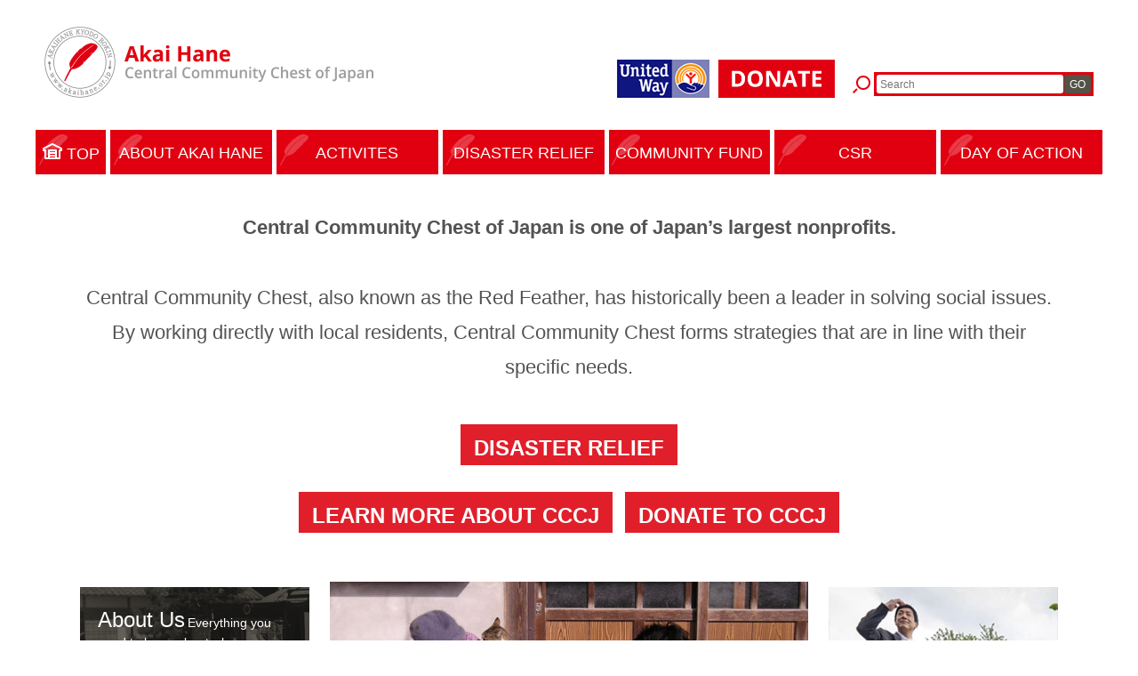

--- FILE ---
content_type: text/html; charset=UTF-8
request_url: https://www.akaihane.or.jp/english/
body_size: 7762
content:
<!doctype html>
<html>
<head>
    <meta charset="utf-8">
    <meta name="viewport" content="width=device-width,initial-scale=1.0">
    <meta name="format-detection" content="telephone=no">

    <title>Akai Hane | Central Community Chest of Japan</title>

    <meta name='robots' content='index, follow, max-image-preview:large, max-snippet:-1, max-video-preview:-1' />

	<!-- This site is optimized with the Yoast SEO plugin v21.5 - https://yoast.com/wordpress/plugins/seo/ -->
	<link rel="canonical" href="https://www.akaihane.or.jp/english/" />
	<meta property="og:locale" content="ja_JP" />
	<meta property="og:type" content="article" />
	<meta property="og:title" content="Akai Hane | Central Community Chest of Japan" />
	<meta property="og:description" content="Central Community Chest of Japan is one of Japan’s largest nonprofits. Central Community Chest, also known as [&hellip;]" />
	<meta property="og:url" content="https://www.akaihane.or.jp/english/" />
	<meta property="og:site_name" content="赤い羽根共同募金" />
	<meta property="article:publisher" content="https://www.facebook.com/akaihane/" />
	<meta property="article:modified_time" content="2022-12-27T08:11:35+00:00" />
	<meta property="og:image" content="https://www.akaihane.or.jp/wp/wp-content/uploads/9de8af9ff6fda598dd561a8ab9ce945d-640x452.jpg" />
	<meta name="twitter:card" content="summary_large_image" />
	<meta name="twitter:site" content="@akaihane_chuo" />
	<script type="application/ld+json" class="yoast-schema-graph">{"@context":"https://schema.org","@graph":[{"@type":"WebPage","@id":"https://www.akaihane.or.jp/english/","url":"https://www.akaihane.or.jp/english/","name":"Akai Hane | Central Community Chest of Japan","isPartOf":{"@id":"https://www.akaihane.or.jp/#website"},"primaryImageOfPage":{"@id":"https://www.akaihane.or.jp/english/#primaryimage"},"image":{"@id":"https://www.akaihane.or.jp/english/#primaryimage"},"thumbnailUrl":"https://www.akaihane.or.jp/wp/wp-content/uploads/9de8af9ff6fda598dd561a8ab9ce945d-640x452.jpg","datePublished":"2018-03-05T09:01:10+00:00","dateModified":"2022-12-27T08:11:35+00:00","breadcrumb":{"@id":"https://www.akaihane.or.jp/english/#breadcrumb"},"inLanguage":"ja","potentialAction":[{"@type":"ReadAction","target":["https://www.akaihane.or.jp/english/"]}]},{"@type":"ImageObject","inLanguage":"ja","@id":"https://www.akaihane.or.jp/english/#primaryimage","url":"https://www.akaihane.or.jp/wp/wp-content/uploads/9de8af9ff6fda598dd561a8ab9ce945d-scaled.jpg","contentUrl":"https://www.akaihane.or.jp/wp/wp-content/uploads/9de8af9ff6fda598dd561a8ab9ce945d-scaled.jpg","width":2560,"height":1810},{"@type":"BreadcrumbList","@id":"https://www.akaihane.or.jp/english/#breadcrumb","itemListElement":[{"@type":"ListItem","position":1,"name":"ホーム","item":"https://www.akaihane.or.jp/"},{"@type":"ListItem","position":2,"name":"Akai Hane | Central Community Chest of Japan"}]},{"@type":"WebSite","@id":"https://www.akaihane.or.jp/#website","url":"https://www.akaihane.or.jp/","name":"赤い羽根共同募金","description":"","potentialAction":[{"@type":"SearchAction","target":{"@type":"EntryPoint","urlTemplate":"https://www.akaihane.or.jp/?s={search_term_string}"},"query-input":"required name=search_term_string"}],"inLanguage":"ja"}]}</script>
	<!-- / Yoast SEO plugin. -->


<link rel='dns-prefetch' href='//yubinbango.github.io' />
<link rel='dns-prefetch' href='//www.google.com' />
<link rel='stylesheet' id='wp-block-library-css' href='https://www.akaihane.or.jp/wp/wp-includes/css/dist/block-library/style.min.css?ver=6.3.7' type='text/css' media='all' />
<style id='classic-theme-styles-inline-css' type='text/css'>
/*! This file is auto-generated */
.wp-block-button__link{color:#fff;background-color:#32373c;border-radius:9999px;box-shadow:none;text-decoration:none;padding:calc(.667em + 2px) calc(1.333em + 2px);font-size:1.125em}.wp-block-file__button{background:#32373c;color:#fff;text-decoration:none}
</style>
<style id='global-styles-inline-css' type='text/css'>
body{--wp--preset--color--black: #000000;--wp--preset--color--cyan-bluish-gray: #abb8c3;--wp--preset--color--white: #ffffff;--wp--preset--color--pale-pink: #f78da7;--wp--preset--color--vivid-red: #cf2e2e;--wp--preset--color--luminous-vivid-orange: #ff6900;--wp--preset--color--luminous-vivid-amber: #fcb900;--wp--preset--color--light-green-cyan: #7bdcb5;--wp--preset--color--vivid-green-cyan: #00d084;--wp--preset--color--pale-cyan-blue: #8ed1fc;--wp--preset--color--vivid-cyan-blue: #0693e3;--wp--preset--color--vivid-purple: #9b51e0;--wp--preset--gradient--vivid-cyan-blue-to-vivid-purple: linear-gradient(135deg,rgba(6,147,227,1) 0%,rgb(155,81,224) 100%);--wp--preset--gradient--light-green-cyan-to-vivid-green-cyan: linear-gradient(135deg,rgb(122,220,180) 0%,rgb(0,208,130) 100%);--wp--preset--gradient--luminous-vivid-amber-to-luminous-vivid-orange: linear-gradient(135deg,rgba(252,185,0,1) 0%,rgba(255,105,0,1) 100%);--wp--preset--gradient--luminous-vivid-orange-to-vivid-red: linear-gradient(135deg,rgba(255,105,0,1) 0%,rgb(207,46,46) 100%);--wp--preset--gradient--very-light-gray-to-cyan-bluish-gray: linear-gradient(135deg,rgb(238,238,238) 0%,rgb(169,184,195) 100%);--wp--preset--gradient--cool-to-warm-spectrum: linear-gradient(135deg,rgb(74,234,220) 0%,rgb(151,120,209) 20%,rgb(207,42,186) 40%,rgb(238,44,130) 60%,rgb(251,105,98) 80%,rgb(254,248,76) 100%);--wp--preset--gradient--blush-light-purple: linear-gradient(135deg,rgb(255,206,236) 0%,rgb(152,150,240) 100%);--wp--preset--gradient--blush-bordeaux: linear-gradient(135deg,rgb(254,205,165) 0%,rgb(254,45,45) 50%,rgb(107,0,62) 100%);--wp--preset--gradient--luminous-dusk: linear-gradient(135deg,rgb(255,203,112) 0%,rgb(199,81,192) 50%,rgb(65,88,208) 100%);--wp--preset--gradient--pale-ocean: linear-gradient(135deg,rgb(255,245,203) 0%,rgb(182,227,212) 50%,rgb(51,167,181) 100%);--wp--preset--gradient--electric-grass: linear-gradient(135deg,rgb(202,248,128) 0%,rgb(113,206,126) 100%);--wp--preset--gradient--midnight: linear-gradient(135deg,rgb(2,3,129) 0%,rgb(40,116,252) 100%);--wp--preset--font-size--small: 13px;--wp--preset--font-size--medium: 20px;--wp--preset--font-size--large: 36px;--wp--preset--font-size--x-large: 42px;--wp--preset--spacing--20: 0.44rem;--wp--preset--spacing--30: 0.67rem;--wp--preset--spacing--40: 1rem;--wp--preset--spacing--50: 1.5rem;--wp--preset--spacing--60: 2.25rem;--wp--preset--spacing--70: 3.38rem;--wp--preset--spacing--80: 5.06rem;--wp--preset--shadow--natural: 6px 6px 9px rgba(0, 0, 0, 0.2);--wp--preset--shadow--deep: 12px 12px 50px rgba(0, 0, 0, 0.4);--wp--preset--shadow--sharp: 6px 6px 0px rgba(0, 0, 0, 0.2);--wp--preset--shadow--outlined: 6px 6px 0px -3px rgba(255, 255, 255, 1), 6px 6px rgba(0, 0, 0, 1);--wp--preset--shadow--crisp: 6px 6px 0px rgba(0, 0, 0, 1);}:where(.is-layout-flex){gap: 0.5em;}:where(.is-layout-grid){gap: 0.5em;}body .is-layout-flow > .alignleft{float: left;margin-inline-start: 0;margin-inline-end: 2em;}body .is-layout-flow > .alignright{float: right;margin-inline-start: 2em;margin-inline-end: 0;}body .is-layout-flow > .aligncenter{margin-left: auto !important;margin-right: auto !important;}body .is-layout-constrained > .alignleft{float: left;margin-inline-start: 0;margin-inline-end: 2em;}body .is-layout-constrained > .alignright{float: right;margin-inline-start: 2em;margin-inline-end: 0;}body .is-layout-constrained > .aligncenter{margin-left: auto !important;margin-right: auto !important;}body .is-layout-constrained > :where(:not(.alignleft):not(.alignright):not(.alignfull)){max-width: var(--wp--style--global--content-size);margin-left: auto !important;margin-right: auto !important;}body .is-layout-constrained > .alignwide{max-width: var(--wp--style--global--wide-size);}body .is-layout-flex{display: flex;}body .is-layout-flex{flex-wrap: wrap;align-items: center;}body .is-layout-flex > *{margin: 0;}body .is-layout-grid{display: grid;}body .is-layout-grid > *{margin: 0;}:where(.wp-block-columns.is-layout-flex){gap: 2em;}:where(.wp-block-columns.is-layout-grid){gap: 2em;}:where(.wp-block-post-template.is-layout-flex){gap: 1.25em;}:where(.wp-block-post-template.is-layout-grid){gap: 1.25em;}.has-black-color{color: var(--wp--preset--color--black) !important;}.has-cyan-bluish-gray-color{color: var(--wp--preset--color--cyan-bluish-gray) !important;}.has-white-color{color: var(--wp--preset--color--white) !important;}.has-pale-pink-color{color: var(--wp--preset--color--pale-pink) !important;}.has-vivid-red-color{color: var(--wp--preset--color--vivid-red) !important;}.has-luminous-vivid-orange-color{color: var(--wp--preset--color--luminous-vivid-orange) !important;}.has-luminous-vivid-amber-color{color: var(--wp--preset--color--luminous-vivid-amber) !important;}.has-light-green-cyan-color{color: var(--wp--preset--color--light-green-cyan) !important;}.has-vivid-green-cyan-color{color: var(--wp--preset--color--vivid-green-cyan) !important;}.has-pale-cyan-blue-color{color: var(--wp--preset--color--pale-cyan-blue) !important;}.has-vivid-cyan-blue-color{color: var(--wp--preset--color--vivid-cyan-blue) !important;}.has-vivid-purple-color{color: var(--wp--preset--color--vivid-purple) !important;}.has-black-background-color{background-color: var(--wp--preset--color--black) !important;}.has-cyan-bluish-gray-background-color{background-color: var(--wp--preset--color--cyan-bluish-gray) !important;}.has-white-background-color{background-color: var(--wp--preset--color--white) !important;}.has-pale-pink-background-color{background-color: var(--wp--preset--color--pale-pink) !important;}.has-vivid-red-background-color{background-color: var(--wp--preset--color--vivid-red) !important;}.has-luminous-vivid-orange-background-color{background-color: var(--wp--preset--color--luminous-vivid-orange) !important;}.has-luminous-vivid-amber-background-color{background-color: var(--wp--preset--color--luminous-vivid-amber) !important;}.has-light-green-cyan-background-color{background-color: var(--wp--preset--color--light-green-cyan) !important;}.has-vivid-green-cyan-background-color{background-color: var(--wp--preset--color--vivid-green-cyan) !important;}.has-pale-cyan-blue-background-color{background-color: var(--wp--preset--color--pale-cyan-blue) !important;}.has-vivid-cyan-blue-background-color{background-color: var(--wp--preset--color--vivid-cyan-blue) !important;}.has-vivid-purple-background-color{background-color: var(--wp--preset--color--vivid-purple) !important;}.has-black-border-color{border-color: var(--wp--preset--color--black) !important;}.has-cyan-bluish-gray-border-color{border-color: var(--wp--preset--color--cyan-bluish-gray) !important;}.has-white-border-color{border-color: var(--wp--preset--color--white) !important;}.has-pale-pink-border-color{border-color: var(--wp--preset--color--pale-pink) !important;}.has-vivid-red-border-color{border-color: var(--wp--preset--color--vivid-red) !important;}.has-luminous-vivid-orange-border-color{border-color: var(--wp--preset--color--luminous-vivid-orange) !important;}.has-luminous-vivid-amber-border-color{border-color: var(--wp--preset--color--luminous-vivid-amber) !important;}.has-light-green-cyan-border-color{border-color: var(--wp--preset--color--light-green-cyan) !important;}.has-vivid-green-cyan-border-color{border-color: var(--wp--preset--color--vivid-green-cyan) !important;}.has-pale-cyan-blue-border-color{border-color: var(--wp--preset--color--pale-cyan-blue) !important;}.has-vivid-cyan-blue-border-color{border-color: var(--wp--preset--color--vivid-cyan-blue) !important;}.has-vivid-purple-border-color{border-color: var(--wp--preset--color--vivid-purple) !important;}.has-vivid-cyan-blue-to-vivid-purple-gradient-background{background: var(--wp--preset--gradient--vivid-cyan-blue-to-vivid-purple) !important;}.has-light-green-cyan-to-vivid-green-cyan-gradient-background{background: var(--wp--preset--gradient--light-green-cyan-to-vivid-green-cyan) !important;}.has-luminous-vivid-amber-to-luminous-vivid-orange-gradient-background{background: var(--wp--preset--gradient--luminous-vivid-amber-to-luminous-vivid-orange) !important;}.has-luminous-vivid-orange-to-vivid-red-gradient-background{background: var(--wp--preset--gradient--luminous-vivid-orange-to-vivid-red) !important;}.has-very-light-gray-to-cyan-bluish-gray-gradient-background{background: var(--wp--preset--gradient--very-light-gray-to-cyan-bluish-gray) !important;}.has-cool-to-warm-spectrum-gradient-background{background: var(--wp--preset--gradient--cool-to-warm-spectrum) !important;}.has-blush-light-purple-gradient-background{background: var(--wp--preset--gradient--blush-light-purple) !important;}.has-blush-bordeaux-gradient-background{background: var(--wp--preset--gradient--blush-bordeaux) !important;}.has-luminous-dusk-gradient-background{background: var(--wp--preset--gradient--luminous-dusk) !important;}.has-pale-ocean-gradient-background{background: var(--wp--preset--gradient--pale-ocean) !important;}.has-electric-grass-gradient-background{background: var(--wp--preset--gradient--electric-grass) !important;}.has-midnight-gradient-background{background: var(--wp--preset--gradient--midnight) !important;}.has-small-font-size{font-size: var(--wp--preset--font-size--small) !important;}.has-medium-font-size{font-size: var(--wp--preset--font-size--medium) !important;}.has-large-font-size{font-size: var(--wp--preset--font-size--large) !important;}.has-x-large-font-size{font-size: var(--wp--preset--font-size--x-large) !important;}
.wp-block-navigation a:where(:not(.wp-element-button)){color: inherit;}
:where(.wp-block-post-template.is-layout-flex){gap: 1.25em;}:where(.wp-block-post-template.is-layout-grid){gap: 1.25em;}
:where(.wp-block-columns.is-layout-flex){gap: 2em;}:where(.wp-block-columns.is-layout-grid){gap: 2em;}
.wp-block-pullquote{font-size: 1.5em;line-height: 1.6;}
</style>
<link rel='stylesheet' id='contact-form-7-css' href='https://www.akaihane.or.jp/wp/wp-content/plugins/contact-form-7/includes/css/styles.css?ver=5.8.2' type='text/css' media='all' />
<link rel="https://api.w.org/" href="https://www.akaihane.or.jp/wp-json/" /><link rel="alternate" type="application/json" href="https://www.akaihane.or.jp/wp-json/wp/v2/pages/61" /><link rel='shortlink' href='https://www.akaihane.or.jp/?p=61' />
<link rel="alternate" type="application/json+oembed" href="https://www.akaihane.or.jp/wp-json/oembed/1.0/embed?url=https%3A%2F%2Fwww.akaihane.or.jp%2Fenglish%2F" />
<link rel="alternate" type="text/xml+oembed" href="https://www.akaihane.or.jp/wp-json/oembed/1.0/embed?url=https%3A%2F%2Fwww.akaihane.or.jp%2Fenglish%2F&#038;format=xml" />
                <script>
                    var ajaxUrl = 'https://www.akaihane.or.jp/wp/wp-admin/admin-ajax.php';
                </script>
        
    <link rel="shortcut icon" href="/favicon.ico">
    <link rel="stylesheet" href="/assets/css/sanitize.css">
    <link rel="stylesheet" href="/assets/css/reset.css">
    <link rel="stylesheet" href="/assets/js/slick/slick.css">
    <link rel="stylesheet" href="/assets/js/slick/slick-theme.css">
    <link rel="stylesheet" href="/assets/css/main.css">
    <link rel="stylesheet" href="/assets/css/main-en.css">
    <link rel="stylesheet" href="/assets/css/underlayer.css">

<!-- Google tag (gtag.js) -->
<script async src="https://www.googletagmanager.com/gtag/js?id=G-MKHK1X7ETX"></script>
<script>
  window.dataLayer = window.dataLayer || [];
  function gtag(){dataLayer.push(arguments);}
  gtag('js', new Date());

  gtag('config', 'G-MKHK1X7ETX');
  gtag('config', 'UA-18671734-3');
</script>

</head>

<body class="page-template-default page page-id-61 page-parent wp page-english site-en">



<header id="header">
    <div class="inner">
        <div class="header-main">
            <h1 class="header-mainlogo"><a href="/english/"><img src="/assets/img/en-header-mainlogo01.png" alt=""></a></h1>
        </div>
        <div class="header-sub">
            <ul class="en-bnr">
                <li><a href="https://www.unitedway.org/" target="_blank" rel="noopener"><img src="/assets/img/en-bnr-united-way01.png" alt="United Way"></a></li>
                <li><a href="https://paysys.jp/forms?form_code=0333475954895625" target="_blank" rel="noopener"><img src="/assets/img/en-bnr-donate01.png" alt="Donate"></a></li>
            </ul>
            <!--
            <div class="lang-selector">
                <select>
                    <option value="en">English</option>
                    <option value="ja">Japanese</option>
                    <option value="zh-cn">中文(简化字)</option>
                    <option value="zh-tw">中文(繁體字)</option>
                    <option value="ko">한국어</option>
                </select>
            </div>
            -->
            <div class="site-search">
                <form action="/" method="get">
                    <div class="box">
                        <input type="text" name="s" placeholder="Search">
                        <button type="submit">GO</button>
                    </div>
                </form>
            </div>
            <div class="global-nav-btn">
                Menu<span class="btn"><span class="btn-icon"></span></span>
            </div>
        </div>
    </div>
</header>



<nav id="global-nav">
    <ul>
        <li><a href="/english/"><span class="inner">TOP</span></a></li>
        <li><a href="/english/about/"><span class="inner">ABOUT AKAI HANE</span></a></li>
        <li><a href="/english/activities/"><span class="inner">ACTIVITES</span></a></li>
        <li><a href="/english/2018disaster/"><span class="inner">DISASTER RELIEF</span></a></li>
        <li><a href="/english/fund/"><span class="inner">COMMUNITY FUND</span></a></li>
        <li><a href="/english/csr/"><span class="inner">CSR</span></a></li>
        <li><a href="/english/day-of-action/"><span class="inner">DAY OF ACTION</span></a></li>
        <li class="other"><a href="/">日本語</a></li>
        <!--
        <li class="other"><a href="http://www.akaihane.or.jp.e.gt.hp.transer.com/">English</a></li>
        <li class="other"><a href="http://www.akaihane.or.jp.c.gt.hp.transer.com/">中文(简化字)</a></li>
        <li class="other"><a href="http://www.akaihane.or.jp.t.gt.hp.transer.com/">中文(繁體字)</a></li>
        <li class="other"><a href="http://www.akaihane.or.jp.k.gt.hp.transer.com/">한국어</a></li>
        -->
    </ul>
</nav>





    <div id="contents" class="clearfix">

        
        <div class="editor-output full-width">
            <div class="cmn-content01">
<section class="homepage-intro">
<p class="cmn-lead01" style="text-align: center;"><strong>Central Community Chest of Japan is one of Japan’s largest nonprofits.</strong></p>
<p class="cmn-lead01" style="text-align: center;">Central Community Chest, also known as the Red Feather, has historically been a leader in solving social issues. By working directly with local residents, Central Community Chest forms strategies that are in line with their specific needs.</p>
<p style="text-align: center;"><a class="cccj-btn large" href="http://www.akaihane.or.jp/english/2018disaster/">Disaster relief</a></p>
<p style="text-align: center;"><a class="cccj-btn large" href="/english/about">LEARN MORE ABOUT CCCJ</a> <a class="cccj-btn large" href="https://paysys.jp/forms?form_code=0333475954895625" target="_blank" rel="noopener noreferrer">DONATE TO CCCJ</a></p>
</section>
<section class="homepage-teasers"><a class="teaser single caption-top" href="/english/about/"> <img decoding="async" loading="lazy" class="alignnone size-full wp-image-536" src="/wp/wp-content/uploads/pic-vintage.jpg" alt="" width="500" height="500" /> <span class="desc"> <span class="title">About Us</span> <span class="text">Everything you need to know about who we are and what we do.</span> </span> </a> <a class="teaser double caption-left caption-bottom" href="/english/activities/"> <img decoding="async" loading="lazy" class="alignnone size-medium wp-image-537" src="/wp/wp-content/uploads/pic-cat-wide-640x309.jpg" alt="" width="640" height="309" /> <span class="desc"> <span class="title">Our Activities</span> <span class="text">Read all about the activities we are involved in and what we do to help society.</span> </span></a><a class="teaser single caption-left caption-bottom" href="/english/csr/"><img decoding="async" loading="lazy" class="alignnone size-medium wp-image-539" src="/wp/wp-content/uploads/pic-legacy.jpg" alt="" width="285" height="285" /> <span class="desc"> <span class="title">CSR</span> <span class="text">Find out how we can help your company promote and improve its CSR activities.</span> </span> </a> <a class="teaser single caption-left caption-top" href="/english/fund/"> <img decoding="async" loading="lazy" class="alignnone size-medium wp-image-540" src="/wp/wp-content/uploads/0329.png" alt="" width="200" height="200" /> <span class="desc"> <span class="title">Community Impact Fund</span> <span class="text">Find out about our Impact Fund and the support it offers.</span> </span> </a> <a class="teaser double caption-left caption-top" href="/english/disaster/"> <img decoding="async" loading="lazy" class="alignnone size-medium wp-image-541" src="/wp/wp-content/uploads/pic-disaster-2-640x309.jpg" alt="" width="640" height="309" /> <span class="desc"> <span class="title">Disaster Relief Fund</span> <span class="text">Learn more about our aid relief efforts in regions affected by natural disasters.</span> </span> </a></section>
<section class="who-we-help">
<h2>NEWS RELEASE</h2>
<p>Our activities have been introduced in the marketing report published by Community Chest of Korea under the name of United Way Asia Pacific Learning Center.</p>
<p><a href="https://www.akaihane.or.jp/wp/wp-content/uploads/Final_2022-APLC-Impact-Report-5-6.pdf"><img decoding="async" loading="lazy" class="alignleft wp-image-30687 size-medium" src="https://www.akaihane.or.jp/wp/wp-content/uploads/9de8af9ff6fda598dd561a8ab9ce945d-640x452.jpg" alt="" width="640" height="452" /></a><a href="https://www.akaihane.or.jp/wp/wp-content/uploads/Final_2022-APLC-Impact-Report-5-6.pdf"><img decoding="async" loading="lazy" class="alignleft wp-image-30688 size-medium" src="https://www.akaihane.or.jp/wp/wp-content/uploads/a7016cf6ff78006e9c298e14abd74499-640x452.jpg" alt="" width="640" height="452" /></a></p>
<h2>Who We Help</h2>
<div class="blocks">
<div class="block">
<p><img decoding="async" loading="lazy" class="alignnone size-medium wp-image-520" src="/wp/wp-content/uploads/people-disabled-640x387.png" alt="" width="640" height="387" /></p>
<p class="title">Disabled</p>
<p>Providing wide-ranging support for those with disabilities.</p>
</div>
<div class="block">
<p><img decoding="async" loading="lazy" class="alignnone size-medium wp-image-521" src="/wp/wp-content/uploads/people-ederlies-640x459.png" alt="" width="640" height="459" /></p>
<p class="title">Elderly</p>
<p>Supporting the elderly and vulnerable in an increasingly aging population.</p>
</div>
<div class="block">
<p><img decoding="async" loading="lazy" class="alignnone size-full wp-image-522" src="/wp/wp-content/uploads/people-kids.png" alt="" width="558" height="331" /></p>
<p class="title">Children</p>
<p>Protecting the rights of children and providing the support they need to grow.</p>
</div>
<div class="block">
<p><img decoding="async" loading="lazy" class="alignnone size-full wp-image-523" src="/wp/wp-content/uploads/people-victims.png" alt="" width="563" height="292" /></p>
<p class="title">Disaster victims</p>
<p>Enabling the provision of aid to NPOs to support victims of natural disasters.</p>
</div>
</div>
</section>
</div>
        </div>

    </div>



<footer id="footer">
    <div class="footer-pagetop">
        <p><a href="#header">Back to the top page</a></p>
    </div>
    <div class="footer-main">
        <div class="row">
            <div class="col">
                <p class="title"><em>Sitemap</em></p>
                <ul>
                    <li><a href="/english/">Homepage</a></li>
                    <li><a href="/english/about/">About Akai Hane</a></li>
                    <li><a href="/english/activities/">Activities</a></li>
                    <li><a href="/english/disaster/">Disaster Relief</a></li>
                    <li><a href="/english/fund/">Community Fund</a></li>
                    <li><a href="/english/csr/">CSR</a></li>
                    <li><a href="/english/day-of-action/">Day of Action</a></li>
                    <li><a href="/">日本語</a></li>
                </ul>
            </div>
            <div class="col">
                <p class="title"><em>Contact</em></p>
                <p class="en-attr">Central Community Chest of Japan<br>
                    5F Shin Kasumigaseki Bldg.<br>
                    3-3-2 Kasumigaseki<br>
                    Chiyoda-ku, Tokyo 100-0013<br>
                    Japan
                </p>
                <p class="en-attr">Tel: +81 (0)3-3581-3846</p>
            </div>
            <div class="col">
                <div class="en-bnr">
                    <p><a href="mailto:cccj@c.akaihane.or.jp"><img src="/assets/img/en-bnr-contact01.png" alt="Contact"></a></p>
                    <p><a href="https://paysys.jp/forms?form_code=0333475954895625" target="_blank" rel="noopener"><img src="/assets/img/en-bnr-donate01.png" alt="Donate"></a></p>
                    <p><a href="https://www.unitedway.org/" target="_blank"><img src="/assets/img/en-bnr-united-way01.png" alt="United Way"></a></p>
                </div>
            </div>
        </div>
    </div>
    <div class="footer-sub">
        <div class="row">
            <ul>
                <li>© 2018 Akai Hane</li>
            </ul>
        </div>
    </div>
</footer>



<script type='text/javascript' src='https://yubinbango.github.io/yubinbango/yubinbango.js' id='yubinbango-js'></script>
<script type='text/javascript' src='https://www.akaihane.or.jp/wp/wp-content/plugins/contact-form-7/includes/swv/js/index.js?ver=5.8.2' id='swv-js'></script>
<script type='text/javascript' id='contact-form-7-js-extra'>
/* <![CDATA[ */
var wpcf7 = {"api":{"root":"https:\/\/www.akaihane.or.jp\/wp-json\/","namespace":"contact-form-7\/v1"}};
/* ]]> */
</script>
<script type='text/javascript' src='https://www.akaihane.or.jp/wp/wp-content/plugins/contact-form-7/includes/js/index.js?ver=5.8.2' id='contact-form-7-js'></script>
<script id="google-invisible-recaptcha-js-before" type="text/javascript">
var renderInvisibleReCaptcha = function() {

    for (var i = 0; i < document.forms.length; ++i) {
        var form = document.forms[i];
        var holder = form.querySelector('.inv-recaptcha-holder');

        if (null === holder) continue;
		holder.innerHTML = '';

         (function(frm){
			var cf7SubmitElm = frm.querySelector('.wpcf7-submit');
            var holderId = grecaptcha.render(holder,{
                'sitekey': '6LcB2n8aAAAAABw_CAP9FEwS7sO9T9GUBWZ68fx4', 'size': 'invisible', 'badge' : 'bottomright',
                'callback' : function (recaptchaToken) {
					if((null !== cf7SubmitElm) && (typeof jQuery != 'undefined')){jQuery(frm).submit();grecaptcha.reset(holderId);return;}
					 HTMLFormElement.prototype.submit.call(frm);
                },
                'expired-callback' : function(){grecaptcha.reset(holderId);}
            });

			if(null !== cf7SubmitElm && (typeof jQuery != 'undefined') ){
				jQuery(cf7SubmitElm).off('click').on('click', function(clickEvt){
					clickEvt.preventDefault();
					grecaptcha.execute(holderId);
				});
			}
			else
			{
				frm.onsubmit = function (evt){evt.preventDefault();grecaptcha.execute(holderId);};
			}


        })(form);
    }
};
</script>
<script type='text/javascript' async defer src='https://www.google.com/recaptcha/api.js?onload=renderInvisibleReCaptcha&#038;render=explicit&#038;hl=ja' id='google-invisible-recaptcha-js'></script>



<script src="https://ajax.googleapis.com/ajax/libs/jquery/3.3.1/jquery.min.js"></script>
<script src="/assets/js/jquery.cookie.js"></script>
<script src="/assets/js/slick/slick.min.js"></script>
<script src="/assets/js/jquery.matchHeight.js"></script>
<script src="/assets/js/main.js"></script>
<script src="/assets/js/underlayer.js"></script>

</body>
</html>

--- FILE ---
content_type: text/css
request_url: https://www.akaihane.or.jp/assets/css/main-en.css
body_size: 2696
content:
@charset "utf-8";

/*
英語サイト用のCSS

日本語サイトと共通する部分が多いので日本語サイト用のCSSを上書きする形で作成してあります。
公開後の更新などにより上書きするのが困難になるようであれば
無理に上書きせずに `assets-en` などのディレクトリを作成してファイルを分割するようにしてください。
*/

/* ====================================================================
 header
==================================================================== */

/**/
body.site-en #header > .inner .header-main {
    width: 38%;
    padding: 0 0 26px;
}
body.site-en #header > .inner .header-sub {
    width: 60%;
    padding: 0 0 26px;
}
@media print, screen and (max-width: 1199px) {
    body.site-en #header > .inner .header-main {
        width: 42%;
    }
    body.site-en #header > .inner .header-sub {
        width: 56%;
    }
}
@media print, screen and (max-width: 599px) {
    body.site-en #header > .inner {
        padding: 10px;
    }
    body.site-en #header > .inner .header-main {
        width: 100%;
        padding: 0;
    }
    body.site-en #header > .inner .header-sub {
        width: 100%;
        padding: 0;
    }
}

/**/
body.site-en #header > .inner .header-sub .en-bnr {
    display: -webkit-flex;
    display: flex;
    -webkit-flex-wrap: wrap;
    flex-wrap: wrap;
    margin: 0;
}
body.site-en #header > .inner .header-sub .en-bnr li {
    margin: 0 0 0 10px;
}
body.site-en #header > .inner .header-sub .en-bnr li a {}
body.site-en #header > .inner .header-sub .en-bnr li a img {}
body.site-en #header > .inner .header-sub .lang-selector {
    margin: 21px 0 0 20px;
}
body.site-en #header > .inner .header-sub .site-search {
    width: auto;
    margin: 14px 0 0 20px;
}
@media print, screen and (max-width: 599px) {
    body.site-en #header > .inner .header-sub .en-bnr {
        display: none;
    }
}



/* ====================================================================
 footer
==================================================================== */

/**/
body.site-en #footer .footer-main > .row > .col:last-of-type {
    padding: 7.5em 0 0;
    margin-left: auto;
}
body.site-en #footer .footer-main > .row > .col .en-attr {
    margin: 0 0 1.0em;
    font-size: 1.2rem;
    line-height: 1.5;
}
body.site-en #footer .footer-main > .row > .col .en-bnr {
    display: -webkit-flex;
    display: flex;
}
body.site-en #footer .footer-main > .row > .col .en-bnr p {
    margin: 0 0 0 20px;
    padding: 0;
}
body.site-en #footer .footer-main > .row > .col .en-bnr p:first-of-type {
    margin-left: 0;
}
body.site-en #footer .footer-main > .row > .col .en-bnr p a {}
body.site-en #footer .footer-main > .row > .col .en-bnr p a img {}
@media print, screen and (max-width: 959px) {
    body.site-en #footer .footer-main > .row > .col:last-of-type {
        padding-top: 0;
    }
}
@media print, screen and (max-width: 599px) {
    body.site-en #footer .footer-main > .row > .col:first-of-type {
        width: calc((100% - 20px) / 2);
    }
    body.site-en #footer .footer-main > .row > .col:last-of-type {
        width: 100%;
    }
    body.site-en #footer .footer-main > .row > .col .en-bnr {
        -webkit-justify-content: center;
        justify-content: center;
    }
    body.site-en #footer .footer-main > .row > .col .en-bnr p {
        margin: 0 0 0 10px;
    }
}

/**/
body.site-en #footer .footer-sub > .row ul {
    text-align: left;
}



/* ====================================================================
 各ページの設定
==================================================================== */

/* 基本ボタン */
body.site-en #contents .cccj-btn {
    display: inline-block;
    padding: 5px 15px;
    margin: 5px;
    text-transform: uppercase;
    font-weight: bold;
    background: #e01f2b;
    color: white;
    vertical-align: top;
    text-decoration: none;
}
body.site-en #contents .cccj-btn:hover {
    background: #FFF;
    color: #e01f2b;
    box-shadow: 0 0 20px rgba(0, 0, 0, .25);
}
body.site-en #contents .cccj-btn.large {
    font-size: 24px;
    height: 46px;
}

/* トップページ 導入部分 */
body.site-en #contents .homepage-intro {
    margin: 0 0 50px;
}

/* トップページ 各ページへのリンク集 */
body.site-en #contents .homepage-teasers {
    display: -webkit-flex;
    display: flex;
    -webkit-align-items: center;
    align-items: center;
    -webkit-justify-content: center;
    justify-content: center;
    -webkit-flex-direction: row;
    flex-direction: row;
    -webkit-flex-wrap: wrap;
    flex-wrap: wrap;
    -webkit-align-content: flex-end;
    align-content: flex-end;
    position: relative;
    margin: -1%;
}
body.site-en #contents .homepage-teasers a {
    display: block;
}
body.site-en #contents .homepage-teasers .teaser {
    width: 100%;
    position: relative;
    /*padding-bottom: 60%;*/
    margin: 1% 0;
    overflow: hidden;
}
body.site-en #contents .homepage-teasers .teaser:before {
    content: '';
    float: left;
    padding-bottom: 200px;
}
@media (min-width: 600px) {
    body.site-en #contents .homepage-teasers .teaser {
        width: 48%;
        margin: 1%;
    }
    body.site-en #contents .homepage-teasers .teaser:before {
        padding-bottom: 48%;
    }
    body.site-en #contents .homepage-teasers .teaser.single:before {
        padding-bottom: 96%;
    }
    body.site-en #contents .homepage-teasers .teaser.double {
        /*width: 98%;*/
    }
}
@media (min-width: 960px) {
    body.site-en #contents .homepage-teasers .teaser {
        width: 23%;
    }
    body.site-en #contents .homepage-teasers .teaser.double {
        width: 48%;
    }
}
body.site-en #contents .homepage-teasers .teaser img {
    position: absolute;
    top: 0;
    left: 0;
    width: 100%;
    height: 100%;
    object-fit: cover;
    transition: 500ms;
}
body.site-en #contents .homepage-teasers .teaser:hover img {
    transform: scale(1.05);
}
body.site-en #contents .homepage-teasers .teaser .desc {
    position: absolute;
    bottom: 0;
    left: 0;
    background: rgba(0, 0, 0, .6);
    max-width: 310px;
    padding: 20px;
    font-size: 10px;
    line-height: 1.4;
    color: #FFF;
    transition: .5s;
    transform: translate3d(0, 0, 0);
}
body.site-en #contents .homepage-teasers .teaser:hover .desc {
    background: rgba(0, 0, 0, .9);
}
body.site-en #contents .homepage-teasers .teaser.caption-top .desc {
    bottom: auto;
    top: 0;
}
body.site-en #contents .homepage-teasers .teaser.caption-right .desc {
    left: auto;
    right: 0;
}
body.site-en #contents .homepage-teasers .teaser .desc em {
    font-style: normal;
    font-weight: bold;
    text-transform: uppercase;
    letter-spacing: .2em;
    color: #e01f2b;
}
body.site-en #contents .homepage-teasers .teaser .desc .title {
    margin: 0;
    font-size: 18px;
}
@media (min-width: 600px) {
    body.site-en #contents .homepage-teasers .teaser .desc .title {
        font-size: 24px;
    }
}
body.site-en #contents .homepage-teasers .teaser .desc .text {
    font-size: 14px;
}

/* トップページ Who We Help */
body.site-en #contents .who-we-help {
    margin: 3em auto;
}
body.site-en #contents .who-we-help .blocks {
    display: -webkit-flex;
    display: flex;
    -webkit-flex-wrap: wrap;
    flex-wrap: wrap;
}
body.site-en #contents .who-we-help .blocks .block {
    width: 25%;
    padding: 170px 25px 20px;
    text-align: center;
    position: relative;
    line-height: 1.4;
    font-size: 14px;
}
body.site-en #contents .who-we-help .blocks .block img {
    display: block;
    max-width: 70%;
    max-height: 150px;
    margin: 0 auto -150px;
    position: absolute;
    left: 0;
    right: 0;
    bottom: 100%;
}
body.site-en #contents .who-we-help .blocks .block .title {
    font-size: 2.2rem;
    margin: 0 0 10px;
}
@media (max-width: 959px) {
    body.site-en #contents .who-we-help .blocks .block {
        width: 50%;
    }
}
@media (max-width: 599px) {
    body.site-en #contents .who-we-help .blocks .block {
        padding: 170px 10px 20px;
        text-align: center;
        position: relative;
        line-height: 1.4;
        font-size: 14px;
    }
}

/* overview-table */
body.site-en #contents .overview-table {}
body.site-en #contents .overview-table .item {
    position: relative;
    max-width: 600px;
    min-height: 1em;
    margin: 20px auto;
    padding: 20px 10px 20px 170px;
    border-radius: 8px;
    box-shadow: 0 5px 10px rgba(0, 0, 0, .25);
    background: #DEE7F3;
}
body.site-en #contents .overview-table .item .title {
    display: -webkit-flex;
    display: flex;
    -webkit-justify-content: center;
    justify-content: center;
    -webkit-align-items: center;
    align-items: center;
    position: absolute;
    left: 0;
    top: 0;
    bottom: 0;
    width: 150px;
    /*width: 100px;*/
    margin: -5px 0;
    padding: 10px;
    border-radius: 8px;
    box-shadow: 0 5px 10px rgba(0, 0, 0, .25);
    background: #0787C9;
    color: white;
    text-align: center;
    word-wrap: break-word;
}
body.site-en #contents .overview-table .item.pink .title {
    background: #FF6A66;
}
body.site-en #contents .overview-table .item.red .title {
    background: #7A0529;
}
body.site-en #contents .overview-table .item.orange .title {
    background: #FFBB01;
}
body.site-en #contents .overview-table .item ul {
    margin: 0;
}
@media (max-width: 599px) {
    body.site-en #contents .overview-table .item {
        padding-left: 140px;
    }
    body.site-en #contents .overview-table .item .title {
        width: 120px;
    }
}

/* Activitiesページなどのテーブル */
body.site-en #contents .activity-table-container {
    width: 100%;
    overflow: auto;
}
body.site-en #contents .activity-table {
    width: 100%;
    border-spacing: 1px;
    font-size: 1.0rem;
}
body.site-en #contents .activity-table.large {
    font-size: 1.4rem;
    text-align: center;
}
body.site-en #contents .activity-table th,
body.site-en #contents .activity-table td {
    padding: 5px;
    vertical-align: middle;
}
body.site-en #contents .activity-table th {
    background: #FDBF2D;
    font-weight: bold;
}
body.site-en #contents .activity-table tr:nth-child(even) {
    background: #FFF4E8;
}
body.site-en #contents .activity-table tr:nth-child(odd) {
    background: #FEE8CD;
}
body.site-en #contents .activity-table img {
    width: 30px;
    height: 30px;
    max-width: none;
    display: block;
}
body.site-en #contents .activity-table strong {
    color: #E10012;
}
@media (min-width: 960px) {
    body.site-en #contents .activity-table img {
        width: 50px;
        height: 50px;
    }
    body.site-en #contents .activity-table {
        font-size: 1.4rem;
    }
    body.site-en #contents .activity-table td {
        padding: 10px;
    }
    body.site-en #contents .activity-table strong {
        font-size: 1.8rem;
    }
    body.site-en #contents .activity-table.large {
        font-size: 1.8rem;
    }
}
